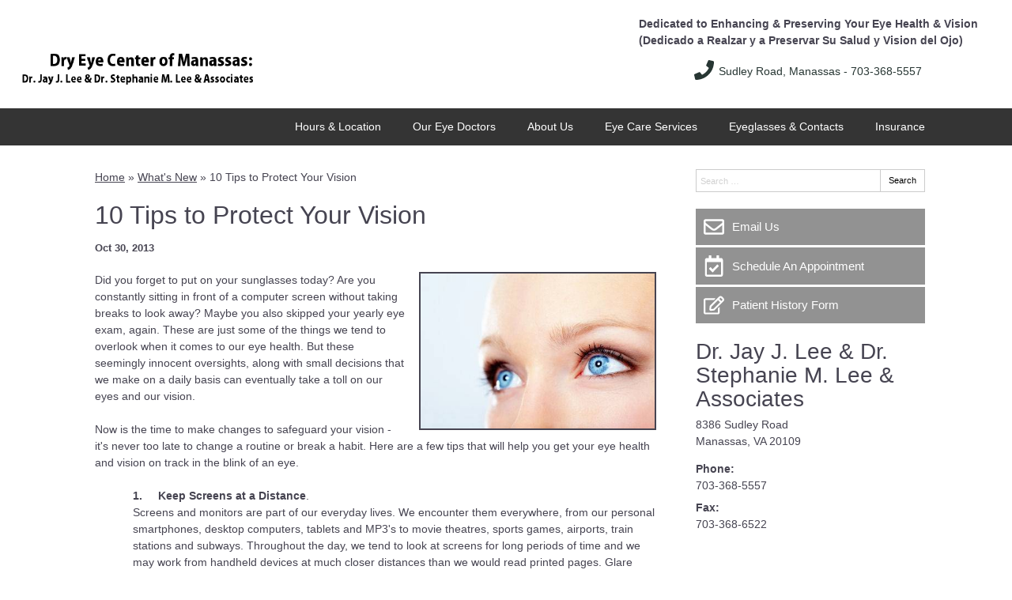

--- FILE ---
content_type: text/css
request_url: https://www.manassaseyedoctor.com/wp-content/uploads/sites/3027/bb-plugin/cache/2458-layout-partial.css?ver=2ee67fa8b49e730da59c63f9ea4979da
body_size: 106
content:
.fl-node-5df99072044f5 > .fl-row-content-wrap {background-color: #e8e8e8;border-color: #2c5e94;border-top-width: 1px;border-right-width: 0px;border-bottom-width: 0px;border-left-width: 0px;} .fl-node-5df99072044f5 > .fl-row-content-wrap {padding-bottom:50px;}.fl-node-5df9907204578 {width: 100%;}.fl-node-5df9907204673 {width: 33.33%;}.fl-node-5df99072046b1 {width: 32.16%;}.fl-node-5df99072045f4 {width: 34.51%;}.fl-node-5df99072045f4 > .fl-col-content {border-top-width: 1px;border-right-width: 1px;border-bottom-width: 1px;border-left-width: 1px;} .fl-node-5df99072045f4 > .fl-col-content {margin-top:5px;} .fl-node-5df99072047a8 > .fl-module-content {margin-bottom:0px;} .fl-node-5df99072045b7 > .fl-module-content {margin-top:0px;margin-right:10px;margin-bottom:0px;margin-left:10px;} .fl-node-5df99072046ef > .fl-module-content {margin-top:0px;margin-right:10px;margin-bottom:0px;margin-left:10px;}